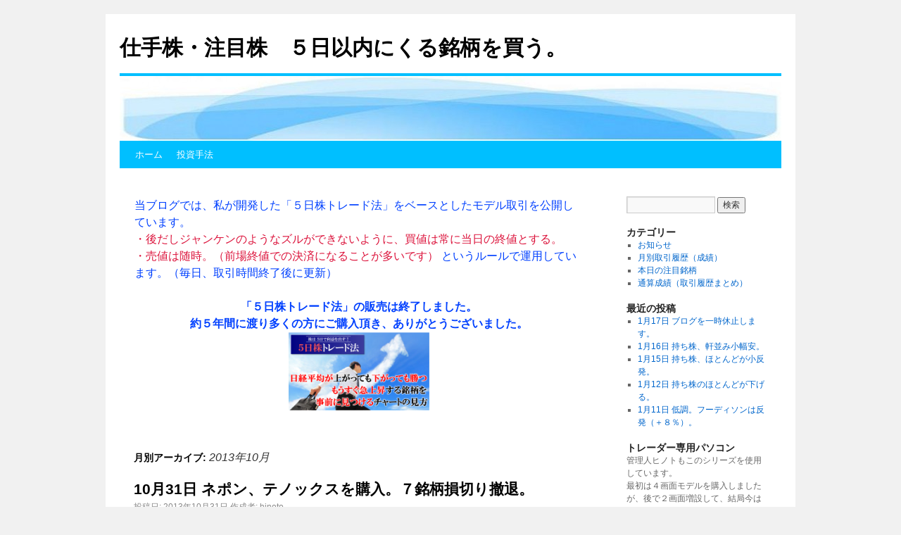

--- FILE ---
content_type: text/html; charset=UTF-8
request_url: http://kabu5days.com/archives/date/2013/10
body_size: 46080
content:
<!DOCTYPE html>
<html lang="ja">
<head>
<meta charset="UTF-8" />
<meta name="Keywords" content="株式取引,日経平均,新興市場,仕手株,JASDAQ,投資マニュアル,トレード手法,トレードノウハウ,投資トレード,スイングトレード" />
<meta name="Description" content="守山サーベイでは、株式取引、日経平均、新興市場、仕手株、JASDAQにおける投資マニュアルを販売しております。本格的に投資をはじめようとお考えの方を全力でサポートいたします。" />
<title>10月 | 2013 | 仕手株・注目株　５日以内にくる銘柄を買う。</title>
<link rel="profile" href="http://gmpg.org/xfn/11" />
<link rel="stylesheet" type="text/css" media="all" href="http://kabu5days.com/wp/wp-content/themes/twentyten/style.css" />
<link rel="pingback" href="http://kabu5days.com/wp/xmlrpc.php" />
<meta name='robots' content='max-image-preview:large' />
<link rel='dns-prefetch' href='//s.w.org' />
<link rel="alternate" type="application/rss+xml" title="仕手株・注目株　５日以内にくる銘柄を買う。 &raquo; フィード" href="http://kabu5days.com/feed" />
<link rel="alternate" type="application/rss+xml" title="仕手株・注目株　５日以内にくる銘柄を買う。 &raquo; コメントフィード" href="http://kabu5days.com/comments/feed" />
		<script type="text/javascript">
			window._wpemojiSettings = {"baseUrl":"https:\/\/s.w.org\/images\/core\/emoji\/13.0.1\/72x72\/","ext":".png","svgUrl":"https:\/\/s.w.org\/images\/core\/emoji\/13.0.1\/svg\/","svgExt":".svg","source":{"concatemoji":"http:\/\/kabu5days.com\/wp\/wp-includes\/js\/wp-emoji-release.min.js?ver=5.7.14"}};
			!function(e,a,t){var n,r,o,i=a.createElement("canvas"),p=i.getContext&&i.getContext("2d");function s(e,t){var a=String.fromCharCode;p.clearRect(0,0,i.width,i.height),p.fillText(a.apply(this,e),0,0);e=i.toDataURL();return p.clearRect(0,0,i.width,i.height),p.fillText(a.apply(this,t),0,0),e===i.toDataURL()}function c(e){var t=a.createElement("script");t.src=e,t.defer=t.type="text/javascript",a.getElementsByTagName("head")[0].appendChild(t)}for(o=Array("flag","emoji"),t.supports={everything:!0,everythingExceptFlag:!0},r=0;r<o.length;r++)t.supports[o[r]]=function(e){if(!p||!p.fillText)return!1;switch(p.textBaseline="top",p.font="600 32px Arial",e){case"flag":return s([127987,65039,8205,9895,65039],[127987,65039,8203,9895,65039])?!1:!s([55356,56826,55356,56819],[55356,56826,8203,55356,56819])&&!s([55356,57332,56128,56423,56128,56418,56128,56421,56128,56430,56128,56423,56128,56447],[55356,57332,8203,56128,56423,8203,56128,56418,8203,56128,56421,8203,56128,56430,8203,56128,56423,8203,56128,56447]);case"emoji":return!s([55357,56424,8205,55356,57212],[55357,56424,8203,55356,57212])}return!1}(o[r]),t.supports.everything=t.supports.everything&&t.supports[o[r]],"flag"!==o[r]&&(t.supports.everythingExceptFlag=t.supports.everythingExceptFlag&&t.supports[o[r]]);t.supports.everythingExceptFlag=t.supports.everythingExceptFlag&&!t.supports.flag,t.DOMReady=!1,t.readyCallback=function(){t.DOMReady=!0},t.supports.everything||(n=function(){t.readyCallback()},a.addEventListener?(a.addEventListener("DOMContentLoaded",n,!1),e.addEventListener("load",n,!1)):(e.attachEvent("onload",n),a.attachEvent("onreadystatechange",function(){"complete"===a.readyState&&t.readyCallback()})),(n=t.source||{}).concatemoji?c(n.concatemoji):n.wpemoji&&n.twemoji&&(c(n.twemoji),c(n.wpemoji)))}(window,document,window._wpemojiSettings);
		</script>
		<style type="text/css">
img.wp-smiley,
img.emoji {
	display: inline !important;
	border: none !important;
	box-shadow: none !important;
	height: 1em !important;
	width: 1em !important;
	margin: 0 .07em !important;
	vertical-align: -0.1em !important;
	background: none !important;
	padding: 0 !important;
}
</style>
	<link rel='stylesheet' id='wp-block-library-css'  href='http://kabu5days.com/wp/wp-includes/css/dist/block-library/style.min.css?ver=5.7.14' type='text/css' media='all' />
<link rel="https://api.w.org/" href="http://kabu5days.com/wp-json/" /><link rel="EditURI" type="application/rsd+xml" title="RSD" href="http://kabu5days.com/wp/xmlrpc.php?rsd" />
<link rel="wlwmanifest" type="application/wlwmanifest+xml" href="http://kabu5days.com/wp/wp-includes/wlwmanifest.xml" /> 
<meta name="generator" content="WordPress 5.7.14" />
<link rel="shortcut icon" type="image/x-icon" href="http://kabu5days.com/favicon.ico">
</head>

<body class="archive date">
<div id="wrapper" class="hfeed">
	<div id="header">
		<div id="masthead">
			<div id="branding" role="banner">
								<div id="site-title">
					<span>
						<a href="http://kabu5days.com/" title="仕手株・注目株　５日以内にくる銘柄を買う。" rel="home">仕手株・注目株　５日以内にくる銘柄を買う。</a>
					</span>
				</div>
				<div id="site-description"></div>

										<img src="http://kabu5days.com/wp/wp-content/uploads/2014/06/cropped-cropped-blog_hedder2.jpg" width="940" height="92" alt="" />
								</div><!-- #branding -->

			<div id="access" role="navigation">
			  				<div class="skip-link screen-reader-text"><a href="#content" title="コンテンツへスキップ">コンテンツへスキップ</a></div>
								<div class="menu-header"><ul id="menu-%e3%83%a1%e3%83%8b%e3%83%a5%e3%83%bc-1" class="menu"><li id="menu-item-2035" class="menu-item menu-item-type-custom menu-item-object-custom menu-item-home menu-item-2035"><a href="http://kabu5days.com/">ホーム</a></li>
<li id="menu-item-2033" class="menu-item menu-item-type-custom menu-item-object-custom menu-item-2033"><a href="http://kabu5days.com/manu/">投資手法</a></li>
</ul></div>			</div><!-- #access -->
		</div><!-- #masthead -->
	</div><!-- #header -->

	<div id="main">

		<div id="container">
			<div id="content" role="main">

<div class="genki-announcement" style="border: 1px solid #ffffff;background: #ffffff;"><font color="#0040FF">当ブログでは、私が開発した「５日株トレード法」をベースとしたモデル取引を公開しています。<br>
<font color="crimson">・後だしジャンケンのようなズルができないように、買値は常に当日の終値とする。<br>
・売値は随時。（前場終値での決済になることが多いです）
</font>
というルールで運用しています。（毎日、取引時間終了後に更新）<br><br>
<center><b>「５日株トレード法」の販売は終了しました。<br>
約５年間に渡り多くの方にご購入頂き、ありがとうございました。</b></center></font>
<center><a href="http://kabu5days.com/manu/" onMouseOver="myImg.style.border='solid 1px blue'" onMouseOut="myImg.style.border='none'" target="_blank"><img border="0" name="myImg" src="http://kabu5days.com/img/up2s.png" width="200"></a></center><br>
<br></div>

			<h1 class="page-title">
				月別アーカイブ: <span>2013年10月</span>			</h1>


	<div id="nav-above" class="navigation">
		<div class="nav-previous"><a href="http://kabu5days.com/archives/date/2013/10/page/2" ><span class="meta-nav">&larr;</span> 以前の投稿</a></div>
		<div class="nav-next"></div>
	</div><!-- #nav-above -->




			<div id="post-657" class="post-657 post type-post status-publish format-standard hentry category-2">
			<h2 class="entry-title"><a href="http://kabu5days.com/archives/657" title="10月31日 ネポン、テノックスを購入。７銘柄損切り撤退。 へのパーマリンク" rel="bookmark">10月31日 ネポン、テノックスを購入。７銘柄損切り撤退。</a></h2>

			<div class="entry-meta">
				<span class="meta-prep meta-prep-author">投稿日:</span> <a href="http://kabu5days.com/archives/657" title="8:25 PM" rel="bookmark"><span class="entry-date">2013年10月31日</span></a> <span class="meta-sep">作成者:</span> <span class="author vcard"><a class="url fn n" href="http://kabu5days.com/archives/author/hinoto" title="hinoto の投稿をすべて表示">hinoto</a></span>			</div><!-- .entry-meta -->

				<div class="entry-summary">
				<p>今日の日経平均は、前日比－１７４円と大幅安、 ＪＡＳＤＡＱ指数も続落です。 当ブログの注目銘柄（仮想持ち株）には、 「ガンホーショック」と言われた昨日（たぶん言ってる人はほとんどいないと思いますが。笑）よりも 今日の方が &hellip; <a href="http://kabu5days.com/archives/657">続きを読む <span class="meta-nav">&rarr;</span></a></p>
			</div><!-- .entry-summary -->
	
			<div class="entry-utility">
									<span class="cat-links">
						<span class="entry-utility-prep entry-utility-prep-cat-links">カテゴリー:</span> <a href="http://kabu5days.com/archives/category/%e6%9c%ac%e6%97%a5%e3%81%ae%e6%b3%a8%e7%9b%ae%e9%8a%98%e6%9f%84" rel="category tag">本日の注目銘柄</a>					</span>
					<span class="meta-sep">|</span>
												<span class="comments-link"><span><span class="screen-reader-text">10月31日 ネポン、テノックスを購入。７銘柄損切り撤退。 は</span>コメントを受け付けていません</span></span>
							</div><!-- .entry-utility -->
		</div><!-- #post-## -->

		
	


			<div id="post-651" class="post-651 post type-post status-publish format-standard hentry category-2">
			<h2 class="entry-title"><a href="http://kabu5days.com/archives/651" title="10月30日 ガンホーショック？で新興市場暴落も、持ち株は好調。 へのパーマリンク" rel="bookmark">10月30日 ガンホーショック？で新興市場暴落も、持ち株は好調。</a></h2>

			<div class="entry-meta">
				<span class="meta-prep meta-prep-author">投稿日:</span> <a href="http://kabu5days.com/archives/651" title="9:56 PM" rel="bookmark"><span class="entry-date">2013年10月30日</span></a> <span class="meta-sep">作成者:</span> <span class="author vcard"><a class="url fn n" href="http://kabu5days.com/archives/author/hinoto" title="hinoto の投稿をすべて表示">hinoto</a></span>			</div><!-- .entry-meta -->

				<div class="entry-summary">
				<p>現在大当たり中の銘柄（購入後の利益率＋８％以上） 3794　ＮＤソフト　（＋9.67 ％） 3409　北日本紡績　（＋8.51 ％） 3306　日本製麻　（＋21.43 ％） 8423　アクリーティブ　（＋10.03 ％ &hellip; <a href="http://kabu5days.com/archives/651">続きを読む <span class="meta-nav">&rarr;</span></a></p>
			</div><!-- .entry-summary -->
	
			<div class="entry-utility">
									<span class="cat-links">
						<span class="entry-utility-prep entry-utility-prep-cat-links">カテゴリー:</span> <a href="http://kabu5days.com/archives/category/%e6%9c%ac%e6%97%a5%e3%81%ae%e6%b3%a8%e7%9b%ae%e9%8a%98%e6%9f%84" rel="category tag">本日の注目銘柄</a>					</span>
					<span class="meta-sep">|</span>
												<span class="comments-link"><span><span class="screen-reader-text">10月30日 ガンホーショック？で新興市場暴落も、持ち株は好調。 は</span>コメントを受け付けていません</span></span>
							</div><!-- .entry-utility -->
		</div><!-- #post-## -->

		
	


			<div id="post-645" class="post-645 post type-post status-publish format-standard hentry category-2">
			<h2 class="entry-title"><a href="http://kabu5days.com/archives/645" title="10月29日 エイジア、高砂鉄工、トーヨーアサノなど大幅高。利確多数 へのパーマリンク" rel="bookmark">10月29日 エイジア、高砂鉄工、トーヨーアサノなど大幅高。利確多数</a></h2>

			<div class="entry-meta">
				<span class="meta-prep meta-prep-author">投稿日:</span> <a href="http://kabu5days.com/archives/645" title="7:48 PM" rel="bookmark"><span class="entry-date">2013年10月29日</span></a> <span class="meta-sep">作成者:</span> <span class="author vcard"><a class="url fn n" href="http://kabu5days.com/archives/author/hinoto" title="hinoto の投稿をすべて表示">hinoto</a></span>			</div><!-- .entry-meta -->

				<div class="entry-summary">
				<p>現在大当たり中の銘柄（購入後の利益率＋８％以上） 3794　ＮＤソフト　（＋8.36 ％） 3753　フライトＨＤ　（＋26.29 ％） 3043　モジュレ　（＋12.22 ％） 1805　飛島建設　（＋12.21 ％） &hellip; <a href="http://kabu5days.com/archives/645">続きを読む <span class="meta-nav">&rarr;</span></a></p>
			</div><!-- .entry-summary -->
	
			<div class="entry-utility">
									<span class="cat-links">
						<span class="entry-utility-prep entry-utility-prep-cat-links">カテゴリー:</span> <a href="http://kabu5days.com/archives/category/%e6%9c%ac%e6%97%a5%e3%81%ae%e6%b3%a8%e7%9b%ae%e9%8a%98%e6%9f%84" rel="category tag">本日の注目銘柄</a>					</span>
					<span class="meta-sep">|</span>
												<span class="comments-link"><span><span class="screen-reader-text">10月29日 エイジア、高砂鉄工、トーヨーアサノなど大幅高。利確多数 は</span>コメントを受け付けていません</span></span>
							</div><!-- .entry-utility -->
		</div><!-- #post-## -->

		
	


			<div id="post-641" class="post-641 post type-post status-publish format-standard hentry category-2">
			<h2 class="entry-title"><a href="http://kabu5days.com/archives/641" title="10月28日 大豊建設、モジュレ、トーヨーアサノ、フライトHD、飛島建設、ストップ高、大幅高連発。 へのパーマリンク" rel="bookmark">10月28日 大豊建設、モジュレ、トーヨーアサノ、フライトHD、飛島建設、ストップ高、大幅高連発。</a></h2>

			<div class="entry-meta">
				<span class="meta-prep meta-prep-author">投稿日:</span> <a href="http://kabu5days.com/archives/641" title="10:16 PM" rel="bookmark"><span class="entry-date">2013年10月28日</span></a> <span class="meta-sep">作成者:</span> <span class="author vcard"><a class="url fn n" href="http://kabu5days.com/archives/author/hinoto" title="hinoto の投稿をすべて表示">hinoto</a></span>			</div><!-- .entry-meta -->

				<div class="entry-summary">
				<p>現在大当たり中の銘柄（購入後の利益率＋８％以上） 3753　フライトＨＤ　（＋34.28 ％） 3043　モジュレ　（＋17.78 ％） 1805　飛島建設　（＋11.05 ％） 1822　大豊建設　（＋22.28 ％） &hellip; <a href="http://kabu5days.com/archives/641">続きを読む <span class="meta-nav">&rarr;</span></a></p>
			</div><!-- .entry-summary -->
	
			<div class="entry-utility">
									<span class="cat-links">
						<span class="entry-utility-prep entry-utility-prep-cat-links">カテゴリー:</span> <a href="http://kabu5days.com/archives/category/%e6%9c%ac%e6%97%a5%e3%81%ae%e6%b3%a8%e7%9b%ae%e9%8a%98%e6%9f%84" rel="category tag">本日の注目銘柄</a>					</span>
					<span class="meta-sep">|</span>
												<span class="comments-link"><span><span class="screen-reader-text">10月28日 大豊建設、モジュレ、トーヨーアサノ、フライトHD、飛島建設、ストップ高、大幅高連発。 は</span>コメントを受け付けていません</span></span>
							</div><!-- .entry-utility -->
		</div><!-- #post-## -->

		
	


			<div id="post-639" class="post-639 post type-post status-publish format-standard hentry category-3">
			<h2 class="entry-title"><a href="http://kabu5days.com/archives/639" title="投資法マニュアルの応用編（先行販売版）を販売開始しました。 へのパーマリンク" rel="bookmark">投資法マニュアルの応用編（先行販売版）を販売開始しました。</a></h2>

			<div class="entry-meta">
				<span class="meta-prep meta-prep-author">投稿日:</span> <a href="http://kabu5days.com/archives/639" title="6:12 AM" rel="bookmark"><span class="entry-date">2013年10月26日</span></a> <span class="meta-sep">作成者:</span> <span class="author vcard"><a class="url fn n" href="http://kabu5days.com/archives/author/hinoto" title="hinoto の投稿をすべて表示">hinoto</a></span>			</div><!-- .entry-meta -->

				<div class="entry-summary">
				<p>投資法マニュアル「５日株トレード法 応用編」の先行販売版を 販売開始しました。 私が実践している投資手法を出し惜しみなくさらけ出しました。 基本編、応用編を合わせて読んで実践して頂ければ 私が現在持っている投資手法をほと &hellip; <a href="http://kabu5days.com/archives/639">続きを読む <span class="meta-nav">&rarr;</span></a></p>
			</div><!-- .entry-summary -->
	
			<div class="entry-utility">
									<span class="cat-links">
						<span class="entry-utility-prep entry-utility-prep-cat-links">カテゴリー:</span> <a href="http://kabu5days.com/archives/category/%e3%81%8a%e7%9f%a5%e3%82%89%e3%81%9b" rel="category tag">お知らせ</a>					</span>
					<span class="meta-sep">|</span>
												<span class="comments-link"><span><span class="screen-reader-text">投資法マニュアルの応用編（先行販売版）を販売開始しました。 は</span>コメントを受け付けていません</span></span>
							</div><!-- .entry-utility -->
		</div><!-- #post-## -->

		
	


			<div id="post-635" class="post-635 post type-post status-publish format-standard hentry category-2">
			<h2 class="entry-title"><a href="http://kabu5days.com/archives/635" title="10月25日 アジアアライアンス大幅高で利確。フライトHD、ストップ高。 へのパーマリンク" rel="bookmark">10月25日 アジアアライアンス大幅高で利確。フライトHD、ストップ高。</a></h2>

			<div class="entry-meta">
				<span class="meta-prep meta-prep-author">投稿日:</span> <a href="http://kabu5days.com/archives/635" title="7:25 PM" rel="bookmark"><span class="entry-date">2013年10月25日</span></a> <span class="meta-sep">作成者:</span> <span class="author vcard"><a class="url fn n" href="http://kabu5days.com/archives/author/hinoto" title="hinoto の投稿をすべて表示">hinoto</a></span>			</div><!-- .entry-meta -->

				<div class="entry-summary">
				<p>現在大当たり中の銘柄（購入後の利益率＋８％以上） 9318　アジアＡＨＤ　（＋33.33 ％） 2122　インタスペース　（＋9.83 ％） 2138　クルーズ　（＋8.00 ％） 3753　フライトＨＤ　（＋16.52 &hellip; <a href="http://kabu5days.com/archives/635">続きを読む <span class="meta-nav">&rarr;</span></a></p>
			</div><!-- .entry-summary -->
	
			<div class="entry-utility">
									<span class="cat-links">
						<span class="entry-utility-prep entry-utility-prep-cat-links">カテゴリー:</span> <a href="http://kabu5days.com/archives/category/%e6%9c%ac%e6%97%a5%e3%81%ae%e6%b3%a8%e7%9b%ae%e9%8a%98%e6%9f%84" rel="category tag">本日の注目銘柄</a>					</span>
					<span class="meta-sep">|</span>
												<span class="comments-link"><span><span class="screen-reader-text">10月25日 アジアアライアンス大幅高で利確。フライトHD、ストップ高。 は</span>コメントを受け付けていません</span></span>
							</div><!-- .entry-utility -->
		</div><!-- #post-## -->

		
	


			<div id="post-622" class="post-622 post type-post status-publish format-standard hentry category-3">
			<h2 class="entry-title"><a href="http://kabu5days.com/archives/622" title="投資法マニュアル「応用編」の発売予定と「基本編」の特別価格終了について へのパーマリンク" rel="bookmark">投資法マニュアル「応用編」の発売予定と「基本編」の特別価格終了について</a></h2>

			<div class="entry-meta">
				<span class="meta-prep meta-prep-author">投稿日:</span> <a href="http://kabu5days.com/archives/622" title="8:44 PM" rel="bookmark"><span class="entry-date">2013年10月24日</span></a> <span class="meta-sep">作成者:</span> <span class="author vcard"><a class="url fn n" href="http://kabu5days.com/archives/author/hinoto" title="hinoto の投稿をすべて表示">hinoto</a></span>			</div><!-- .entry-meta -->

				<div class="entry-summary">
				<p>当ブログ管理人の あずま ひのとです。 いつも当ブログをご覧いただきまして、ありがとうございます。 「５日株トレード法」と名付けた 投資法マニュアルを作成しており、 ９月から「基本編」を販売しています。 おかげさまで「基 &hellip; <a href="http://kabu5days.com/archives/622">続きを読む <span class="meta-nav">&rarr;</span></a></p>
			</div><!-- .entry-summary -->
	
			<div class="entry-utility">
									<span class="cat-links">
						<span class="entry-utility-prep entry-utility-prep-cat-links">カテゴリー:</span> <a href="http://kabu5days.com/archives/category/%e3%81%8a%e7%9f%a5%e3%82%89%e3%81%9b" rel="category tag">お知らせ</a>					</span>
					<span class="meta-sep">|</span>
												<span class="comments-link"><span><span class="screen-reader-text">投資法マニュアル「応用編」の発売予定と「基本編」の特別価格終了について は</span>コメントを受け付けていません</span></span>
							</div><!-- .entry-utility -->
		</div><!-- #post-## -->

		
	


			<div id="post-630" class="post-630 post type-post status-publish format-standard hentry category-2">
			<h2 class="entry-title"><a href="http://kabu5days.com/archives/630" title="10月24日 インスペック、熊谷組など大幅高銘柄続出。１１銘柄を購入。 へのパーマリンク" rel="bookmark">10月24日 インスペック、熊谷組など大幅高銘柄続出。１１銘柄を購入。</a></h2>

			<div class="entry-meta">
				<span class="meta-prep meta-prep-author">投稿日:</span> <a href="http://kabu5days.com/archives/630" title="8:19 PM" rel="bookmark"><span class="entry-date">2013年10月24日</span></a> <span class="meta-sep">作成者:</span> <span class="author vcard"><a class="url fn n" href="http://kabu5days.com/archives/author/hinoto" title="hinoto の投稿をすべて表示">hinoto</a></span>			</div><!-- .entry-meta -->

				<div class="entry-summary">
				<p>現在大当たり中の銘柄（購入後の利益率＋８％以上） 2138　クルーズ　（＋9.25 ％） 1861　熊谷組　（＋16.09 ％） 1407　ウエストＨＤ　（＋10.64 ％） 3641　パピレス　（＋12.66 ％） 8 &hellip; <a href="http://kabu5days.com/archives/630">続きを読む <span class="meta-nav">&rarr;</span></a></p>
			</div><!-- .entry-summary -->
	
			<div class="entry-utility">
									<span class="cat-links">
						<span class="entry-utility-prep entry-utility-prep-cat-links">カテゴリー:</span> <a href="http://kabu5days.com/archives/category/%e6%9c%ac%e6%97%a5%e3%81%ae%e6%b3%a8%e7%9b%ae%e9%8a%98%e6%9f%84" rel="category tag">本日の注目銘柄</a>					</span>
					<span class="meta-sep">|</span>
												<span class="comments-link"><span><span class="screen-reader-text">10月24日 インスペック、熊谷組など大幅高銘柄続出。１１銘柄を購入。 は</span>コメントを受け付けていません</span></span>
							</div><!-- .entry-utility -->
		</div><!-- #post-## -->

		
	


			<div id="post-614" class="post-614 post type-post status-publish format-standard hentry category-2">
			<h2 class="entry-title"><a href="http://kabu5days.com/archives/614" title="10月23日 プラコー爆上げ。12銘柄購入。10銘柄売却。 へのパーマリンク" rel="bookmark">10月23日 プラコー爆上げ。12銘柄購入。10銘柄売却。</a></h2>

			<div class="entry-meta">
				<span class="meta-prep meta-prep-author">投稿日:</span> <a href="http://kabu5days.com/archives/614" title="7:53 PM" rel="bookmark"><span class="entry-date">2013年10月23日</span></a> <span class="meta-sep">作成者:</span> <span class="author vcard"><a class="url fn n" href="http://kabu5days.com/archives/author/hinoto" title="hinoto の投稿をすべて表示">hinoto</a></span>			</div><!-- .entry-meta -->

				<div class="entry-summary">
				<p>現在大当たり中の銘柄（購入後の利益率＋８％以上） 8462　ＦＶキャピ　（＋8.39 ％） 3639　ボルテージ　（＋8.52 ％） 6347　プラコー　（＋89.47 ％） （本日の終値ベースなので、売値とはずれていま &hellip; <a href="http://kabu5days.com/archives/614">続きを読む <span class="meta-nav">&rarr;</span></a></p>
			</div><!-- .entry-summary -->
	
			<div class="entry-utility">
									<span class="cat-links">
						<span class="entry-utility-prep entry-utility-prep-cat-links">カテゴリー:</span> <a href="http://kabu5days.com/archives/category/%e6%9c%ac%e6%97%a5%e3%81%ae%e6%b3%a8%e7%9b%ae%e9%8a%98%e6%9f%84" rel="category tag">本日の注目銘柄</a>					</span>
					<span class="meta-sep">|</span>
												<span class="comments-link"><span><span class="screen-reader-text">10月23日 プラコー爆上げ。12銘柄購入。10銘柄売却。 は</span>コメントを受け付けていません</span></span>
							</div><!-- .entry-utility -->
		</div><!-- #post-## -->

		
	


			<div id="post-610" class="post-610 post type-post status-publish format-standard hentry category-2">
			<h2 class="entry-title"><a href="http://kabu5days.com/archives/610" title="10月22日 ブロッコリー等11銘柄売却。熊谷組等５銘柄購入。 へのパーマリンク" rel="bookmark">10月22日 ブロッコリー等11銘柄売却。熊谷組等５銘柄購入。</a></h2>

			<div class="entry-meta">
				<span class="meta-prep meta-prep-author">投稿日:</span> <a href="http://kabu5days.com/archives/610" title="7:44 PM" rel="bookmark"><span class="entry-date">2013年10月22日</span></a> <span class="meta-sep">作成者:</span> <span class="author vcard"><a class="url fn n" href="http://kabu5days.com/archives/author/hinoto" title="hinoto の投稿をすべて表示">hinoto</a></span>			</div><!-- .entry-meta -->

				<div class="entry-summary">
				<p>現在大当たり中の銘柄（購入後の利益率＋８％以上） 8462　ＦＶキャピ　（＋11.19 ％） 3639　ボルテージ　（＋12.78 ％） 2706　ブロッコリー　（＋10.53 ％） 8940　インテリックス　（＋10. &hellip; <a href="http://kabu5days.com/archives/610">続きを読む <span class="meta-nav">&rarr;</span></a></p>
			</div><!-- .entry-summary -->
	
			<div class="entry-utility">
									<span class="cat-links">
						<span class="entry-utility-prep entry-utility-prep-cat-links">カテゴリー:</span> <a href="http://kabu5days.com/archives/category/%e6%9c%ac%e6%97%a5%e3%81%ae%e6%b3%a8%e7%9b%ae%e9%8a%98%e6%9f%84" rel="category tag">本日の注目銘柄</a>					</span>
					<span class="meta-sep">|</span>
												<span class="comments-link"><span><span class="screen-reader-text">10月22日 ブロッコリー等11銘柄売却。熊谷組等５銘柄購入。 は</span>コメントを受け付けていません</span></span>
							</div><!-- .entry-utility -->
		</div><!-- #post-## -->

		
	

				<div id="nav-below" class="navigation">
					<div class="nav-previous"><a href="http://kabu5days.com/archives/date/2013/10/page/2" ><span class="meta-nav">&larr;</span> 以前の投稿</a></div>
					<div class="nav-next"></div>
				</div><!-- #nav-below -->

			</div><!-- #content -->
		</div><!-- #container -->


		<div id="primary" class="widget-area" role="complementary">
			<ul class="xoxo">

<li id="search-2" class="widget-container widget_search"><form role="search" method="get" id="searchform" class="searchform" action="http://kabu5days.com/">
				<div>
					<label class="screen-reader-text" for="s">検索:</label>
					<input type="text" value="" name="s" id="s" />
					<input type="submit" id="searchsubmit" value="検索" />
				</div>
			</form></li><li id="categories-2" class="widget-container widget_categories"><h3 class="widget-title">カテゴリー</h3>
			<ul>
					<li class="cat-item cat-item-3"><a href="http://kabu5days.com/archives/category/%e3%81%8a%e7%9f%a5%e3%82%89%e3%81%9b">お知らせ</a>
</li>
	<li class="cat-item cat-item-4"><a href="http://kabu5days.com/archives/category/%e6%9c%88%e5%88%a5%e5%8f%96%e5%bc%95%e5%b1%a5%e6%ad%b4%ef%bc%88%e6%88%90%e7%b8%be%ef%bc%89">月別取引履歴（成績）</a>
</li>
	<li class="cat-item cat-item-2"><a href="http://kabu5days.com/archives/category/%e6%9c%ac%e6%97%a5%e3%81%ae%e6%b3%a8%e7%9b%ae%e9%8a%98%e6%9f%84">本日の注目銘柄</a>
</li>
	<li class="cat-item cat-item-5"><a href="http://kabu5days.com/archives/category/%e9%80%9a%e7%ae%97%e6%88%90%e7%b8%be%ef%bc%88%e5%8f%96%e5%bc%95%e5%b1%a5%e6%ad%b4%e3%81%be%e3%81%a8%e3%82%81%ef%bc%89">通算成績（取引履歴まとめ）</a>
</li>
			</ul>

			</li>
		<li id="recent-posts-2" class="widget-container widget_recent_entries">
		<h3 class="widget-title">最近の投稿</h3>
		<ul>
											<li>
					<a href="http://kabu5days.com/archives/12556">1月17日 ブログを一時休止します。</a>
									</li>
											<li>
					<a href="http://kabu5days.com/archives/12553">1月16日 持ち株、軒並み小幅安。</a>
									</li>
											<li>
					<a href="http://kabu5days.com/archives/12549">1月15日 持ち株、ほとんどが小反発。</a>
									</li>
											<li>
					<a href="http://kabu5days.com/archives/12545">1月12日 持ち株のほとんどが下げる。</a>
									</li>
											<li>
					<a href="http://kabu5days.com/archives/12541">1月11日 低調。フーディソンは反発（＋８％）。</a>
									</li>
					</ul>

		</li><li id="text-2" class="widget-container widget_text"><h3 class="widget-title">トレーダー専用パソコン</h3>			<div class="textwidget">管理人ヒノトもこのシリーズを使用しています。<br>
最初は４画面モデルを購入しましたが、後で２画面増設して、結局今は６画面モデルと同等になっています。<br>
トレード以外の作業も楽々で、とても快適に使っています。<br>
<center>
<a target='new' href="https://click.linksynergy.com/link?id=4g5a*HmyWfk&offerid=83593.612327&type=2&murl=https%3A%2F%2Fwww.pc-koubou.jp%2Fproducts%2Fdetail.php%3Fproduct_id%3D612327" rel="noopener"><IMG border=0 src="https://www.pc-koubou.jp/upload/save_image/01101201_5691c990a5962.jpg" ></a><IMG border=0 width=1 height=1 src="https://ad.linksynergy.com/fs-bin/show?id=4g5a*HmyWfk&bids=83593.612327&type=2&subid=0" >
<table>
<tr>
<td><a target='new' href="https://click.linksynergy.com/link?id=4g5a*HmyWfk&offerid=83593.589983&type=2&murl=https%3A%2F%2Fwww.pc-koubou.jp%2Fproducts%2Fdetail.php%3Fproduct_id%3D589983" rel="noopener"><font color="dodgerblue">　<b><big>８画面</big>モデル</b>　</font></a><IMG border=0 width=1 height=1 src="https://ad.linksynergy.com/fs-bin/show?id=4g5a*HmyWfk&bids=83593.589983&type=2&subid=0" ><br>
　３５９，９８０円～　</td>
<td><a target='new' href="https://click.linksynergy.com/link?id=4g5a*HmyWfk&offerid=83593.589982&type=2&murl=https%3A%2F%2Fwww.pc-koubou.jp%2Fproducts%2Fdetail.php%3Fproduct_id%3D589982" rel="noopener"><font color="dodgerblue"><b><big>６画面</big>モデル</b></font></a><IMG border=0 width=1 height=1 src="https://ad.linksynergy.com/fs-bin/show?id=4g5a*HmyWfk&bids=83593.589982&type=2&subid=0" ><br>
２９９，９８０円～</td>
</tr><tr>
<td><a target='new' href="https://click.linksynergy.com/link?id=4g5a*HmyWfk&offerid=83593.612327&type=2&murl=https%3A%2F%2Fwww.pc-koubou.jp%2Fproducts%2Fdetail.php%3Fproduct_id%3D612327" rel="noopener"><font color="dodgerblue">　<b><big>４画面</big>モデル</b>　</font></a><IMG border=0 width=1 height=1 src="https://ad.linksynergy.com/fs-bin/show?id=4g5a*HmyWfk&bids=83593.612327&type=2&subid=0" ><br>
　２０９，９８０円～　</td>
<td><a target='new' href="https://click.linksynergy.com/link?id=4g5a*HmyWfk&offerid=83593.589980&type=2&murl=https%3A%2F%2Fwww.pc-koubou.jp%2Fproducts%2Fdetail.php%3Fproduct_id%3D589980" rel="noopener"><font color="dodgerblue"><b><big>２画面</big>モデル</b></font></a><IMG border=0 width=1 height=1 src="https://ad.linksynergy.com/fs-bin/show?id=4g5a*HmyWfk&bids=83593.589980&type=2&subid=0" ><br>
１３９，９８０円～</td>
</tr></table>
<br>
<font color="dodgerblue">※ 2018年5月現在の税別価格</font>
</center></div>
		</li><li id="text-3" class="widget-container widget_text">			<div class="textwidget"><div>
<a href="http://stock.blogmura.com/sitekabu/" target="_blank" rel="noopener"><img src="http://stock.blogmura.com/sitekabu/img/sitekabu88_31.gif" width="88" height="31" border="0" alt="にほんブログ村 株ブログ 仕手株へ" /></a><br /><a href="http://stock.blogmura.com/sitekabu/" target="_blank" rel="noopener">にほんブログ村</a>
</div><div>
<a href="http://blog.with2.net/link.php?1340530:1531" target="_blank" title="株式 ブログランキングへ" rel="noopener"><img src="http://image.with2.net/img/banner/c/banner_1/br_c_1531_1.gif" width="110" height="31" border="0" /></a><br /><a href="http://blog.with2.net/link.php?1340530:1531" target="_blank" style="font-size:12px;" rel="noopener">株式 ブログランキングへ</a>
</div>
</div>
		</li><li id="archives-2" class="widget-container widget_archive"><h3 class="widget-title">アーカイブ</h3>
			<ul>
					<li><a href='http://kabu5days.com/archives/date/2024/01'>2024年1月</a></li>
	<li><a href='http://kabu5days.com/archives/date/2023/12'>2023年12月</a></li>
	<li><a href='http://kabu5days.com/archives/date/2023/11'>2023年11月</a></li>
	<li><a href='http://kabu5days.com/archives/date/2023/10'>2023年10月</a></li>
	<li><a href='http://kabu5days.com/archives/date/2023/09'>2023年9月</a></li>
	<li><a href='http://kabu5days.com/archives/date/2023/08'>2023年8月</a></li>
	<li><a href='http://kabu5days.com/archives/date/2023/07'>2023年7月</a></li>
	<li><a href='http://kabu5days.com/archives/date/2023/06'>2023年6月</a></li>
	<li><a href='http://kabu5days.com/archives/date/2023/05'>2023年5月</a></li>
	<li><a href='http://kabu5days.com/archives/date/2023/04'>2023年4月</a></li>
	<li><a href='http://kabu5days.com/archives/date/2023/03'>2023年3月</a></li>
	<li><a href='http://kabu5days.com/archives/date/2023/02'>2023年2月</a></li>
	<li><a href='http://kabu5days.com/archives/date/2023/01'>2023年1月</a></li>
	<li><a href='http://kabu5days.com/archives/date/2022/12'>2022年12月</a></li>
	<li><a href='http://kabu5days.com/archives/date/2022/11'>2022年11月</a></li>
	<li><a href='http://kabu5days.com/archives/date/2022/10'>2022年10月</a></li>
	<li><a href='http://kabu5days.com/archives/date/2022/09'>2022年9月</a></li>
	<li><a href='http://kabu5days.com/archives/date/2022/08'>2022年8月</a></li>
	<li><a href='http://kabu5days.com/archives/date/2022/07'>2022年7月</a></li>
	<li><a href='http://kabu5days.com/archives/date/2022/06'>2022年6月</a></li>
	<li><a href='http://kabu5days.com/archives/date/2022/05'>2022年5月</a></li>
	<li><a href='http://kabu5days.com/archives/date/2022/04'>2022年4月</a></li>
	<li><a href='http://kabu5days.com/archives/date/2022/03'>2022年3月</a></li>
	<li><a href='http://kabu5days.com/archives/date/2022/02'>2022年2月</a></li>
	<li><a href='http://kabu5days.com/archives/date/2022/01'>2022年1月</a></li>
	<li><a href='http://kabu5days.com/archives/date/2021/12'>2021年12月</a></li>
	<li><a href='http://kabu5days.com/archives/date/2021/11'>2021年11月</a></li>
	<li><a href='http://kabu5days.com/archives/date/2021/10'>2021年10月</a></li>
	<li><a href='http://kabu5days.com/archives/date/2021/09'>2021年9月</a></li>
	<li><a href='http://kabu5days.com/archives/date/2021/08'>2021年8月</a></li>
	<li><a href='http://kabu5days.com/archives/date/2021/07'>2021年7月</a></li>
	<li><a href='http://kabu5days.com/archives/date/2021/06'>2021年6月</a></li>
	<li><a href='http://kabu5days.com/archives/date/2021/05'>2021年5月</a></li>
	<li><a href='http://kabu5days.com/archives/date/2021/04'>2021年4月</a></li>
	<li><a href='http://kabu5days.com/archives/date/2021/03'>2021年3月</a></li>
	<li><a href='http://kabu5days.com/archives/date/2021/02'>2021年2月</a></li>
	<li><a href='http://kabu5days.com/archives/date/2021/01'>2021年1月</a></li>
	<li><a href='http://kabu5days.com/archives/date/2020/12'>2020年12月</a></li>
	<li><a href='http://kabu5days.com/archives/date/2020/11'>2020年11月</a></li>
	<li><a href='http://kabu5days.com/archives/date/2020/10'>2020年10月</a></li>
	<li><a href='http://kabu5days.com/archives/date/2020/09'>2020年9月</a></li>
	<li><a href='http://kabu5days.com/archives/date/2020/08'>2020年8月</a></li>
	<li><a href='http://kabu5days.com/archives/date/2020/07'>2020年7月</a></li>
	<li><a href='http://kabu5days.com/archives/date/2020/06'>2020年6月</a></li>
	<li><a href='http://kabu5days.com/archives/date/2020/05'>2020年5月</a></li>
	<li><a href='http://kabu5days.com/archives/date/2020/04'>2020年4月</a></li>
	<li><a href='http://kabu5days.com/archives/date/2020/03'>2020年3月</a></li>
	<li><a href='http://kabu5days.com/archives/date/2020/02'>2020年2月</a></li>
	<li><a href='http://kabu5days.com/archives/date/2020/01'>2020年1月</a></li>
	<li><a href='http://kabu5days.com/archives/date/2019/12'>2019年12月</a></li>
	<li><a href='http://kabu5days.com/archives/date/2019/11'>2019年11月</a></li>
	<li><a href='http://kabu5days.com/archives/date/2019/10'>2019年10月</a></li>
	<li><a href='http://kabu5days.com/archives/date/2019/09'>2019年9月</a></li>
	<li><a href='http://kabu5days.com/archives/date/2019/08'>2019年8月</a></li>
	<li><a href='http://kabu5days.com/archives/date/2019/07'>2019年7月</a></li>
	<li><a href='http://kabu5days.com/archives/date/2019/06'>2019年6月</a></li>
	<li><a href='http://kabu5days.com/archives/date/2019/05'>2019年5月</a></li>
	<li><a href='http://kabu5days.com/archives/date/2019/04'>2019年4月</a></li>
	<li><a href='http://kabu5days.com/archives/date/2019/03'>2019年3月</a></li>
	<li><a href='http://kabu5days.com/archives/date/2019/02'>2019年2月</a></li>
	<li><a href='http://kabu5days.com/archives/date/2019/01'>2019年1月</a></li>
	<li><a href='http://kabu5days.com/archives/date/2018/12'>2018年12月</a></li>
	<li><a href='http://kabu5days.com/archives/date/2018/11'>2018年11月</a></li>
	<li><a href='http://kabu5days.com/archives/date/2018/10'>2018年10月</a></li>
	<li><a href='http://kabu5days.com/archives/date/2018/09'>2018年9月</a></li>
	<li><a href='http://kabu5days.com/archives/date/2018/08'>2018年8月</a></li>
	<li><a href='http://kabu5days.com/archives/date/2018/07'>2018年7月</a></li>
	<li><a href='http://kabu5days.com/archives/date/2018/06'>2018年6月</a></li>
	<li><a href='http://kabu5days.com/archives/date/2018/05'>2018年5月</a></li>
	<li><a href='http://kabu5days.com/archives/date/2018/04'>2018年4月</a></li>
	<li><a href='http://kabu5days.com/archives/date/2018/03'>2018年3月</a></li>
	<li><a href='http://kabu5days.com/archives/date/2018/02'>2018年2月</a></li>
	<li><a href='http://kabu5days.com/archives/date/2018/01'>2018年1月</a></li>
	<li><a href='http://kabu5days.com/archives/date/2017/12'>2017年12月</a></li>
	<li><a href='http://kabu5days.com/archives/date/2017/11'>2017年11月</a></li>
	<li><a href='http://kabu5days.com/archives/date/2017/10'>2017年10月</a></li>
	<li><a href='http://kabu5days.com/archives/date/2017/09'>2017年9月</a></li>
	<li><a href='http://kabu5days.com/archives/date/2017/08'>2017年8月</a></li>
	<li><a href='http://kabu5days.com/archives/date/2017/07'>2017年7月</a></li>
	<li><a href='http://kabu5days.com/archives/date/2017/06'>2017年6月</a></li>
	<li><a href='http://kabu5days.com/archives/date/2017/05'>2017年5月</a></li>
	<li><a href='http://kabu5days.com/archives/date/2017/04'>2017年4月</a></li>
	<li><a href='http://kabu5days.com/archives/date/2017/03'>2017年3月</a></li>
	<li><a href='http://kabu5days.com/archives/date/2017/02'>2017年2月</a></li>
	<li><a href='http://kabu5days.com/archives/date/2017/01'>2017年1月</a></li>
	<li><a href='http://kabu5days.com/archives/date/2016/12'>2016年12月</a></li>
	<li><a href='http://kabu5days.com/archives/date/2016/11'>2016年11月</a></li>
	<li><a href='http://kabu5days.com/archives/date/2016/10'>2016年10月</a></li>
	<li><a href='http://kabu5days.com/archives/date/2016/09'>2016年9月</a></li>
	<li><a href='http://kabu5days.com/archives/date/2016/08'>2016年8月</a></li>
	<li><a href='http://kabu5days.com/archives/date/2016/07'>2016年7月</a></li>
	<li><a href='http://kabu5days.com/archives/date/2016/06'>2016年6月</a></li>
	<li><a href='http://kabu5days.com/archives/date/2016/05'>2016年5月</a></li>
	<li><a href='http://kabu5days.com/archives/date/2016/04'>2016年4月</a></li>
	<li><a href='http://kabu5days.com/archives/date/2016/03'>2016年3月</a></li>
	<li><a href='http://kabu5days.com/archives/date/2016/02'>2016年2月</a></li>
	<li><a href='http://kabu5days.com/archives/date/2016/01'>2016年1月</a></li>
	<li><a href='http://kabu5days.com/archives/date/2015/12'>2015年12月</a></li>
	<li><a href='http://kabu5days.com/archives/date/2015/11'>2015年11月</a></li>
	<li><a href='http://kabu5days.com/archives/date/2015/10'>2015年10月</a></li>
	<li><a href='http://kabu5days.com/archives/date/2015/09'>2015年9月</a></li>
	<li><a href='http://kabu5days.com/archives/date/2015/08'>2015年8月</a></li>
	<li><a href='http://kabu5days.com/archives/date/2015/07'>2015年7月</a></li>
	<li><a href='http://kabu5days.com/archives/date/2015/06'>2015年6月</a></li>
	<li><a href='http://kabu5days.com/archives/date/2015/05'>2015年5月</a></li>
	<li><a href='http://kabu5days.com/archives/date/2015/04'>2015年4月</a></li>
	<li><a href='http://kabu5days.com/archives/date/2015/03'>2015年3月</a></li>
	<li><a href='http://kabu5days.com/archives/date/2015/02'>2015年2月</a></li>
	<li><a href='http://kabu5days.com/archives/date/2015/01'>2015年1月</a></li>
	<li><a href='http://kabu5days.com/archives/date/2014/12'>2014年12月</a></li>
	<li><a href='http://kabu5days.com/archives/date/2014/11'>2014年11月</a></li>
	<li><a href='http://kabu5days.com/archives/date/2014/10'>2014年10月</a></li>
	<li><a href='http://kabu5days.com/archives/date/2014/09'>2014年9月</a></li>
	<li><a href='http://kabu5days.com/archives/date/2014/08'>2014年8月</a></li>
	<li><a href='http://kabu5days.com/archives/date/2014/07'>2014年7月</a></li>
	<li><a href='http://kabu5days.com/archives/date/2014/06'>2014年6月</a></li>
	<li><a href='http://kabu5days.com/archives/date/2014/05'>2014年5月</a></li>
	<li><a href='http://kabu5days.com/archives/date/2014/04'>2014年4月</a></li>
	<li><a href='http://kabu5days.com/archives/date/2014/03'>2014年3月</a></li>
	<li><a href='http://kabu5days.com/archives/date/2014/02'>2014年2月</a></li>
	<li><a href='http://kabu5days.com/archives/date/2014/01'>2014年1月</a></li>
	<li><a href='http://kabu5days.com/archives/date/2013/12'>2013年12月</a></li>
	<li><a href='http://kabu5days.com/archives/date/2013/11'>2013年11月</a></li>
	<li><a href='http://kabu5days.com/archives/date/2013/10' aria-current="page">2013年10月</a></li>
	<li><a href='http://kabu5days.com/archives/date/2013/09'>2013年9月</a></li>
	<li><a href='http://kabu5days.com/archives/date/2013/08'>2013年8月</a></li>
	<li><a href='http://kabu5days.com/archives/date/2013/07'>2013年7月</a></li>
	<li><a href='http://kabu5days.com/archives/date/2013/06'>2013年6月</a></li>
	<li><a href='http://kabu5days.com/archives/date/2013/05'>2013年5月</a></li>
	<li><a href='http://kabu5days.com/archives/date/2013/04'>2013年4月</a></li>
	<li><a href='http://kabu5days.com/archives/date/2013/03'>2013年3月</a></li>
	<li><a href='http://kabu5days.com/archives/date/2013/02'>2013年2月</a></li>
	<li><a href='http://kabu5days.com/archives/date/2013/01'>2013年1月</a></li>
	<li><a href='http://kabu5days.com/archives/date/2012/12'>2012年12月</a></li>
			</ul>

			</li><li id="meta-2" class="widget-container widget_meta"><h3 class="widget-title">メタ情報</h3>
		<ul>
						<li><a href="http://kabu5days.com/wp/wp-login.php">ログイン</a></li>
			<li><a href="http://kabu5days.com/feed">投稿フィード</a></li>
			<li><a href="http://kabu5days.com/comments/feed">コメントフィード</a></li>

			<li><a href="https://ja.wordpress.org/">WordPress.org</a></li>
		</ul>

		</li>			</ul>
		</div><!-- #primary .widget-area -->

	</div><!-- #main -->

	<div id="footer" role="contentinfo">
		<div id="colophon">



			<div id="site-info">
				<a href="http://kabu5days.com/" title="仕手株・注目株　５日以内にくる銘柄を買う。" rel="home">
					仕手株・注目株　５日以内にくる銘柄を買う。				</a>
			</div><!-- #site-info -->

			<div id="site-generator">
								<a href="http://ja.wordpress.org/" title="セマンティックなパブリッシングツール">Proudly powered by WordPress.</a>
			</div><!-- #site-generator -->

		</div><!-- #colophon -->
	</div><!-- #footer -->
</div><!-- #wrapper -->

<script type='text/javascript' src='http://kabu5days.com/wp/wp-includes/js/wp-embed.min.js?ver=5.7.14' id='wp-embed-js'></script>

<!--shinobi1-->
<script type="text/javascript" src="http://x7.kurushiunai.jp/ufo/08690070c"></script>
<noscript><a href="http://x7.kurushiunai.jp/bin/gg?08690070c" target="_blank">
<img src="http://x7.kurushiunai.jp/bin/ll?08690070c" border="0"></a><br>
<span style="font-size:9px"><img style="margin:0;vertical-align:text-bottom;" src="http://img.shinobi.jp/tadaima/fj.gif" width="19" height="11"> <a href="http://medical.raikiri.net/" target="_blank">メディカルライキリ.net</a></span></noscript>
<!--shinobi2-->

</body>
</html>
